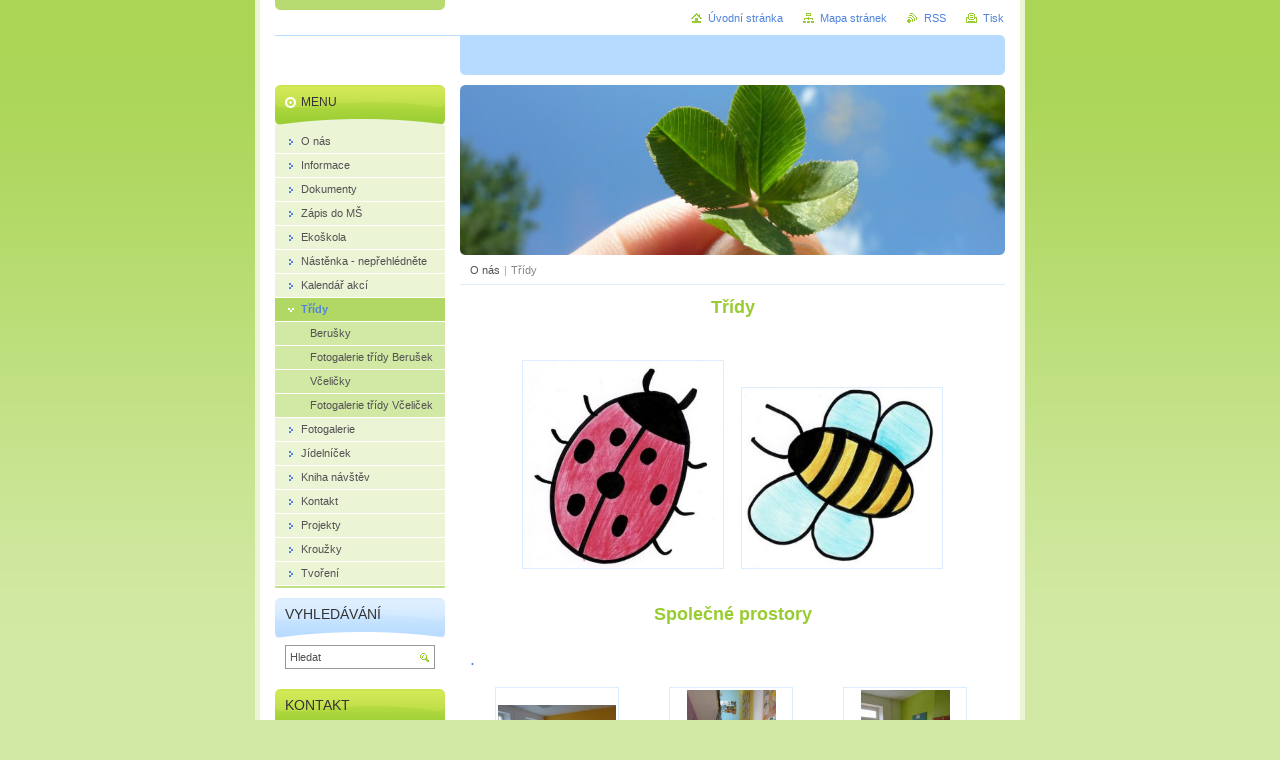

--- FILE ---
content_type: text/html; charset=UTF-8
request_url: https://www.ms-milenov.cz/tridy/photogallerycbm_586860/6/
body_size: 6016
content:
<!--[if lte IE 9]><!DOCTYPE HTML PUBLIC "-//W3C//DTD HTML 4.01 Transitional//EN" "https://www.w3.org/TR/html4/loose.dtd"><![endif]-->
<!DOCTYPE html>

<!--[if IE]><html class="ie" lang="cs"><![endif]-->
<!--[if gt IE 9]><!--> 
<html lang="cs">
<!--<![endif]-->
<head>
	<!--[if lte IE 9]><meta http-equiv="X-UA-Compatible" content="IE=EmulateIE7"><![endif]-->
	<base href="https://www.ms-milenov.cz/">
  <meta charset="utf-8">
  <meta name="description" content="">
  <meta name="keywords" content="">
  <meta name="generator" content="Webnode">
  <meta name="apple-mobile-web-app-capable" content="yes">
  <meta name="apple-mobile-web-app-status-bar-style" content="black">
  <meta name="format-detection" content="telephone=no">
    <link rel="icon" type="image/svg+xml" href="/favicon.svg" sizes="any">  <link rel="icon" type="image/svg+xml" href="/favicon16.svg" sizes="16x16">  <link rel="icon" href="/favicon.ico"><link rel="canonical" href="https://www.ms-milenov.cz/tridy/">
<script type="text/javascript">(function(i,s,o,g,r,a,m){i['GoogleAnalyticsObject']=r;i[r]=i[r]||function(){
			(i[r].q=i[r].q||[]).push(arguments)},i[r].l=1*new Date();a=s.createElement(o),
			m=s.getElementsByTagName(o)[0];a.async=1;a.src=g;m.parentNode.insertBefore(a,m)
			})(window,document,'script','//www.google-analytics.com/analytics.js','ga');ga('create', 'UA-797705-6', 'auto',{"name":"wnd_header"});ga('wnd_header.set', 'dimension1', 'W1');ga('wnd_header.set', 'anonymizeIp', true);ga('wnd_header.send', 'pageview');var pageTrackerAllTrackEvent=function(category,action,opt_label,opt_value){ga('send', 'event', category, action, opt_label, opt_value)};</script>
  <link rel="alternate" type="application/rss+xml" href="https://ms-milenov.cz/rss/all.xml" title="">
<!--[if lte IE 9]><style type="text/css">.cke_skin_webnode iframe {vertical-align: baseline !important;}</style><![endif]-->
	<title>Třídy :: MŠ Milenov</title>
	<meta name="robots" content="index, follow">
	<meta name="googlebot" content="index, follow">
	<script type="text/javascript" src="https://d11bh4d8fhuq47.cloudfront.net/_system/skins/v10/50000445/js/functions.js"></script>
	<link rel="stylesheet" type="text/css" href="https://d11bh4d8fhuq47.cloudfront.net/_system/skins/v10/50000445/css/style.css" media="screen,projection,handheld,tv">
	<link rel="stylesheet" type="text/css" href="https://d11bh4d8fhuq47.cloudfront.net/_system/skins/v10/50000445/css/print.css" media="print">
	<!--[if gte IE 5]>
	<link rel="stylesheet" type="text/css" href="https://d11bh4d8fhuq47.cloudfront.net/_system/skins/v10/50000445/css/style-ie.css" media="screen,projection,handheld,tv">
	<![endif]-->

				<script type="text/javascript">
				/* <![CDATA[ */
					
					if (typeof(RS_CFG) == 'undefined') RS_CFG = new Array();
					RS_CFG['staticServers'] = new Array('https://d11bh4d8fhuq47.cloudfront.net/');
					RS_CFG['skinServers'] = new Array('https://d11bh4d8fhuq47.cloudfront.net/');
					RS_CFG['filesPath'] = 'https://www.ms-milenov.cz/_files/';
					RS_CFG['filesAWSS3Path'] = 'https://e3842cc0c9.clvaw-cdnwnd.com/9db1d123c0b58ea590c82b9806aad14b/';
					RS_CFG['lbClose'] = 'Zavřít';
					RS_CFG['skin'] = 'default';
					if (!RS_CFG['labels']) RS_CFG['labels'] = new Array();
					RS_CFG['systemName'] = 'Webnode';
						
					RS_CFG['responsiveLayout'] = 0;
					RS_CFG['mobileDevice'] = 0;
					RS_CFG['labels']['copyPasteSource'] = 'Více zde:';
					
				/* ]]> */
				</script><script type="text/javascript" src="https://d11bh4d8fhuq47.cloudfront.net/_system/client/js/compressed/frontend.package.1-3-108.js?ph=e3842cc0c9"></script><style type="text/css"></style></head>

<body>
	<!-- PAGE -->
	<div id="page">

		<div id="wrapper">

			<!-- HEADER -->
			<div id="header">
				<div id="logo"><a href="home/" title="Přejít na úvodní stránku."><span id="rbcSystemIdentifierLogo" style="visibility: hidden;">MŠ Milenov</span></a></div>
				<h3 id="slogan"><span id="rbcCompanySlogan" class="rbcNoStyleSpan"></span></h3>
			</div><!-- / id="header" -->
			<!-- / HEADER -->

			<hr class="hidden">

			<!-- MAIN ZONE -->
			<div id="main" class="floatRight">

				<!-- ILLUSTRATION -->
				<div id="illustration">
					<img src="https://e3842cc0c9.clvaw-cdnwnd.com/9db1d123c0b58ea590c82b9806aad14b/200002575-5c6a85d639/200000281.jpg?ph=e3842cc0c9" width="545" height="170" alt="">
					<span class="masque"><!-- masque --></span>
				</div><!-- / id="illustration" -->
				<!-- / ILLUSTRATION -->

				<hr class="hidden">

				<!-- NAVIGATOR -->
				<div id="pageNavigator" class="rbcContentBlock"><a class="navFirstPage" href="/home/">O nás</a><span> | </span><span id="navCurrentPage">Třídy</span><hr class="hidden"></div>				<!-- / NAVIGATOR -->

				<!-- CONTENT -->
				<div id="content">

					<!-- CENTER ZONE ~ MAIN -->
					<div id="mainZone" class="colA">




						<!-- WYSIWYG -->
						<div class="box wysiwyg">
							<div class="content wsw">
								<!-- WSW -->

		<h3 style="text-align: center;"><span style="font-size:18px;">Třídy</span></h3>
<p>&nbsp;</p>
<p style="text-align: center;"><span style="display: none;">&nbsp;</span><span style="display: none;">&nbsp;</span><a href="https://www.ms-milenov.cz/tridy/berusky/" target="_blank"><img alt="" src="https://e3842cc0c9.clvaw-cdnwnd.com/9db1d123c0b58ea590c82b9806aad14b/200003432-7ee687ee6a/berušky.jpg" style="width: 200px; height: 207px;"></a>&nbsp;<a href="https://www.ms-milenov.cz/tridy/vcelicky/" target="_blank"><img alt="" src="https://e3842cc0c9.clvaw-cdnwnd.com/9db1d123c0b58ea590c82b9806aad14b/200003431-2846228464/včeličky.jpg" style="width: 200px; height: 180px;"></a><span style="display: none;">&nbsp;</span></p>


								<!-- / WSW -->
							</div><!-- / class="content wsw" -->
						</div><!-- / class="box wysiwyg" -->
						<!-- / WYSIWYG -->


						<hr class="hidden">


		


						<!-- WYSIWYG -->
						<div class="box wysiwyg">
							<div class="content wsw">
								<!-- WSW -->

		<h3 style="text-align: center;"><span style="font-size:18px;">Společné prostory</span></h3>


								<!-- / WSW -->
							</div><!-- / class="content wsw" -->
						</div><!-- / class="box wysiwyg" -->
						<!-- / WYSIWYG -->


						<hr class="hidden">


		
			


						<!-- PHOTOGALLERY -->
						<div class="box photogallery">
							<div class="content list small">

								<h2><span>.</span></h2>

			
		
			

									
			

								<a class="photo" href="/album/a/jidelna-jpg/" onclick="RubicusFrontendIns.showPhotogalleryDetailPhoto(this.href); Event.stop(event);" title="Zobrazit celou fotografii.">
									<span class="image"><span><img src="https://e3842cc0c9.clvaw-cdnwnd.com/9db1d123c0b58ea590c82b9806aad14b/system_preview_small_200003783-06b9806b9a/jídelna-edit-20240927134837.jpg" width="118" height="89" alt="/album/a/jidelna-jpg/"></span></span>
									
			

									<br class="hidden">
									<span class="name">jídelna.jpg</span>

			
		
								</a><!-- / class="photo" -->

			
		
			

								<p class="hidden"><span>&mdash;&mdash;&mdash;</span></p>

			
		
			

								<a class="photo" href="/album/a/schodiste-do-patra-jpg/" onclick="RubicusFrontendIns.showPhotogalleryDetailPhoto(this.href); Event.stop(event);" title="Zobrazit celou fotografii.">
									<span class="image"><span><img src="https://e3842cc0c9.clvaw-cdnwnd.com/9db1d123c0b58ea590c82b9806aad14b/system_preview_small_200003784-a3b62a3b64/schodiště do patra.jpg" width="89" height="118" alt="/album/a/schodiste-do-patra-jpg/"></span></span>
									
			

									<br class="hidden">
									<span class="name"></span>

			
		
								</a><!-- / class="photo" -->

			
		
			

								<p class="hidden"><span>&mdash;&mdash;&mdash;</span></p>

			
		
			

								<a class="photo" href="/album/a/satna-berusky-1-jpg/" onclick="RubicusFrontendIns.showPhotogalleryDetailPhoto(this.href); Event.stop(event);" title="Zobrazit celou fotografii.">
									<span class="image"><span><img src="https://e3842cc0c9.clvaw-cdnwnd.com/9db1d123c0b58ea590c82b9806aad14b/system_preview_small_200003785-dc5e3dc5e4/šatna Berušky 1.jpg" width="89" height="118" alt="/album/a/satna-berusky-1-jpg/"></span></span>
									
			

									<br class="hidden">
									<span class="name"></span>

			
		
								</a><!-- / class="photo" -->

			
		

			
		
			

								<p class="hidden cleaner"><span>&mdash;&mdash;&mdash;</span></p>

			
		
			

									
			

								<a class="photo" href="/album/a/satna-berusky-2-jpg/" onclick="RubicusFrontendIns.showPhotogalleryDetailPhoto(this.href); Event.stop(event);" title="Zobrazit celou fotografii.">
									<span class="image"><span><img src="https://e3842cc0c9.clvaw-cdnwnd.com/9db1d123c0b58ea590c82b9806aad14b/system_preview_small_200003786-1bec01bec2/šatna Berušky 2.jpg" width="89" height="118" alt="/album/a/satna-berusky-2-jpg/"></span></span>
									
			

									<br class="hidden">
									<span class="name"></span>

			
		
								</a><!-- / class="photo" -->

			
		
			

								<p class="hidden"><span>&mdash;&mdash;&mdash;</span></p>

			
		
			

								<a class="photo" href="/album/a/satna-vcelicky-jpg/" onclick="RubicusFrontendIns.showPhotogalleryDetailPhoto(this.href); Event.stop(event);" title="Zobrazit celou fotografii.">
									<span class="image"><span><img src="https://e3842cc0c9.clvaw-cdnwnd.com/9db1d123c0b58ea590c82b9806aad14b/system_preview_small_200003787-4a17f4a180/šatna Včeličky.jpg" width="89" height="118" alt="/album/a/satna-vcelicky-jpg/"></span></span>
									
			

									<br class="hidden">
									<span class="name"></span>

			
		
								</a><!-- / class="photo" -->

			
		
			

								<p class="hidden"><span>&mdash;&mdash;&mdash;</span></p>

			
		
			

								<a class="photo" href="/album/a/telocvicna-1-jpg/" onclick="RubicusFrontendIns.showPhotogalleryDetailPhoto(this.href); Event.stop(event);" title="Zobrazit celou fotografii.">
									<span class="image"><span><img src="https://e3842cc0c9.clvaw-cdnwnd.com/9db1d123c0b58ea590c82b9806aad14b/system_preview_small_200003788-4d8ca4d8cc/tělocvična 1.jpg" width="89" height="118" alt="/album/a/telocvicna-1-jpg/"></span></span>
									
			

									<br class="hidden">
									<span class="name"></span>

			
		
								</a><!-- / class="photo" -->

			
		

			
		
			

								<p class="hidden cleaner"><span>&mdash;&mdash;&mdash;</span></p>

			
		
			

									
			

								<a class="photo" href="/album/a/telocvicna-2-jpg/" onclick="RubicusFrontendIns.showPhotogalleryDetailPhoto(this.href); Event.stop(event);" title="Zobrazit celou fotografii.">
									<span class="image"><span><img src="https://e3842cc0c9.clvaw-cdnwnd.com/9db1d123c0b58ea590c82b9806aad14b/system_preview_small_200003789-611a2611a4/tělocvična 2.jpg" width="118" height="89" alt="/album/a/telocvicna-2-jpg/"></span></span>
									
			

									<br class="hidden">
									<span class="name"></span>

			
		
								</a><!-- / class="photo" -->

			
		

			
		
			

								<p class="hidden cleaner"><span>&mdash;&mdash;&mdash;</span></p>

								<!-- PAGING -->
								<div class="pagination">

									<p class="hidden">&mdash;&mdash;&mdash;</p>

									
			

									<p class="info">Záznamy: 1 - 7 ze 7</p>

			
		



								</div><!-- / class="pagination" -->
								<!-- / PAGING -->

							</div><!-- / class="content list small" -->
						</div><!-- / class="box photogallery" -->
						<!-- / PHOTOGALLERY -->


						<hr class="hidden">


			
		<script type="text/javascript">/*<![CDATA[*/RS_CFG['useOldMobileTemplate'] = false;RubicusFrontendIns.setPhotogalleryInit('', '/servers/frontend/',['a','LIGHTBOX',7,'{PHOTO} z {TOTAL}','Zavřít','Předchozí','Následující','Spustit automatické procházení obrázků','Pozastavit automatické procházení obrázků']);/*]]>*/</script>


						<!-- WYSIWYG -->
						<div class="box wysiwyg">
							<div class="content wsw">
								<!-- WSW -->

		<h3 style="text-align: center;"><span style="font-size:18px;">Nástěnky, výzdoba</span></h3>


								<!-- / WSW -->
							</div><!-- / class="content wsw" -->
						</div><!-- / class="box wysiwyg" -->
						<!-- / WYSIWYG -->


						<hr class="hidden">


		
			


						<!-- PHOTOGALLERY -->
						<div class="box photogallery">
							<div class="content list">

								<h2><span>.</span></h2>

								<p class="notFound">Tato fotogalerie je prázdná.</p>

							</div><!-- / class="content list" -->
						</div><!-- / class="box photogallery" -->
						<!-- / PHOTOGALLERY -->


						<hr class="hidden">


			
		<script type="text/javascript">/*<![CDATA[*/RS_CFG['useOldMobileTemplate'] = false;RubicusFrontendIns.setPhotogalleryInit('', '/servers/frontend/',[,,,'{PHOTO} z {TOTAL}','Zavřít','Předchozí','Následující','Spustit automatické procházení obrázků','Pozastavit automatické procházení obrázků']);/*]]>*/</script>


						<!-- WYSIWYG -->
						<div class="box wysiwyg">
							<div class="content wsw">
								<!-- WSW -->

		<h3 style="text-align: center;"><span style="font-size:18px;"><strong>Hřiště</strong></span></h3>


								<!-- / WSW -->
							</div><!-- / class="content wsw" -->
						</div><!-- / class="box wysiwyg" -->
						<!-- / WYSIWYG -->


						<hr class="hidden">


		
			


						<!-- PHOTOGALLERY -->
						<div class="box photogallery">
							<div class="content list">

								<h2><span>.</span></h2>

								<p class="notFound">Tato fotogalerie je prázdná.</p>

							</div><!-- / class="content list" -->
						</div><!-- / class="box photogallery" -->
						<!-- / PHOTOGALLERY -->


						<hr class="hidden">


			
		<script type="text/javascript">/*<![CDATA[*/RS_CFG['useOldMobileTemplate'] = false;RubicusFrontendIns.setPhotogalleryInit('', '/servers/frontend/',[,,,'{PHOTO} z {TOTAL}','Zavřít','Předchozí','Následující','Spustit automatické procházení obrázků','Pozastavit automatické procházení obrázků']);/*]]>*/</script>
					</div><!-- / id="mainZone" class="colA" -->
					<!-- / CENTER ZONE ~ MAIN -->

				</div><!-- / id="content" -->
				<!-- / CONTENT -->

			</div><!-- / id="main" class="floatRight" -->
			<!-- / MAIN ZONE -->

			<!-- SIDEBAR -->
			<div id="sidebar" class="colD floatLeft">





				<!-- MENU -->
				<div id="menu" class="box">
					<div class="content">

						<h2><span>Menu</span></h2>

		<ul class="menu">
	<li class="first"><a href="/home/"><span>O nás</span></a></li>
	<li><a href="/informace/"><span>Informace</span></a></li>
	<li><a href="/dokumenty-ke-stazeni/"><span>Dokumenty</span></a></li>
	<li><a href="/zapis-do-ms/"><span>Zápis do MŠ</span></a></li>
	<li><a href="/ekoskola/"><span>Ekoškola</span></a></li>
	<li><a href="/aktuality-dulezite/"><span>Nástěnka - nepřehlédněte</span></a></li>
	<li><a href="/kalendar-akci/"><span>Kalendář akcí</span></a></li>
	<li class="open selected activeSelected"><a href="/tridy/"><span>Třídy</span></a>
	<ul class="level1">
		<li class="first"><a href="/tridy/berusky/"><span>Berušky</span></a></li>
		<li><a href="/tridy/fotogalerie-tridy-berusek/"><span>Fotogalerie třídy Berušek</span></a></li>
		<li><a href="/tridy/vcelicky/"><span>Včeličky</span></a></li>
		<li class="last"><a href="/tridy/fotogalerie-tridy-vcelicek/"><span>Fotogalerie třídy Včeliček</span></a></li>
	</ul>
	</li>
	<li><a href="/fotogalerie/"><span>Fotogalerie</span></a></li>
	<li><a href="/jidelnicek/"><span>Jídelníček</span></a></li>
	<li><a href="/kniha-navstev/"><span>Kniha návštěv</span></a></li>
	<li><a href="/kontakt/"><span>Kontakt</span></a></li>
	<li><a href="/projekty/"><span>Projekty</span></a></li>
	<li><a href="/informace/krouzky/"><span>Kroužky</span></a></li>
	<li class="last"><a href="/tvoreni/"><span>Tvoření</span></a></li>
</ul>

						</div><!-- / class="content" -->
					</div><!-- / id="menu" class="box" -->
					<!-- / MENU -->

					<hr class="hidden">


					




				<!-- SEARCH -->
				<div id="search" class="box">
					<div class="content">

						<h2><span>Vyhledávání</span></h2>

		<form action="/search/" method="get" id="fulltextSearch">

							<fieldset>
								<label for="fulltextSearchText" class="hidden">Hledat:</label>
								<input type="text" id="fulltextSearchText" name="text" value="">
								<input class="submit" type="image" src="https://d11bh4d8fhuq47.cloudfront.net/_system/skins/v10/50000445/img/button-search.png" alt="Hledat">
								<script type="text/javascript">

									var ftText = document.getElementById("fulltextSearchText");

									if ( ftText.value == "" )
										ftText.value = "Hledat";

									ftText.tabIndex = "1";

									// Doplneni udalosti onfocus a onblur na pole pro zadani vyhledavaneho textu
									ftText.onfocus	= function() { checkInputValue(this, "Hledat"); };
									ftText.onblur		= function() { checkInputValue(this, "Hledat"); };

									// Kontrola odesilaneho vyhledavaneho textu, aby se neodesilal vychozi text
									document.getElementById("fulltextSearch").onsubmit = function() { return checkFormValue("Hledat"); };

								</script>
							</fieldset>

		</form>

					</div><!-- / class="content" -->
				</div><!-- / id="search" class="box" -->
				<!-- / SEARCH -->


				<hr class="hidden">


		



						<!-- CONTACT -->
						<div class="box contact">
							<div class="content">

								<h2><span>Kontakt</span></h2>

		

								<address>
									<strong>Mateřská škola Čtyřlístek Milenov</strong>
									

									<br class="hidden">
									<span class="address">
Milenov 75<br />
753 61 Hranice 4<br />
<br />
IČO: 70996253
									</span>

	
									

									<br class="hidden">
									<span class="email">
										<a href="&#109;&#97;&#105;&#108;&#116;&#111;:&#115;&#107;&#111;&#108;&#97;&#46;&#109;&#105;&#108;&#64;&#97;&#116;&#108;&#97;&#115;&#46;&#99;&#122;"><span id="rbcContactEmail">&#115;&#107;&#111;&#108;&#97;&#46;&#109;&#105;&#108;&#64;&#97;&#116;&#108;&#97;&#115;&#46;&#99;&#122;</span></a>
									</span>

	
									

									<br class="hidden">
									<span class="phone">
580 582 926<br />
730 182 631
									</span>

	
								</address>

		

							</div><!-- / class="content" -->
						</div><!-- / class="box contact" -->
						<!-- / CONTACT -->


						<hr class="hidden">


					



			</div><!-- / id="sidebar" class="colD floatLeft" -->
			<!-- / SIDEBAR -->

		</div><!-- / id="wrapper" -->

        <div id="topBar">
        
            <div id="languageSelect"></div>			
            
            <!-- QUICK LINKS -->
            <ul id="quick">
                <li class="homepage"><a href="home/" title="Přejít na úvodní stránku.">Úvodní stránka</a></li>
                <li class="sitemap"><a href="/sitemap/" title="Přejít na mapu stránek.">Mapa stránek</a></li>
                <li class="rss"><a href="/rss/" title="RSS kanály">RSS</a></li>
                <li class="print"><a href="javascript:window.print();" title="Vytisknout stránku">Tisk</a></li>
            </ul><!-- / id="quick" -->
            <!-- / QUICK LINKS -->
            
        </div>
        
		<hr class="hidden">

		<!-- FOOTER -->
		<div id="footer">
			<p><span id="rbcFooterText" class="rbcNoStyleSpan"></span></p>
			<p id="rubicus"><span class="rbcSignatureText">Vytvořeno službou <a href="https://www.webnode.cz?utm_source=brand&amp;utm_medium=footer&amp;utm_campaign=premium" rel="nofollow" >Webnode</a></span></p>
		</div><!-- / id="footer" -->
		<!-- / FOOTER -->

	</div><!-- / id="page" -->
	<!-- / PAGE -->

	<script type="text/javascript">
		/* <![CDATA[ */

			RubicusFrontendIns.addObserver
			({

				onContentChange: function ()
				{
					RubicusFrontendIns.faqInit('faq', 'answerBlock');
				},

				onStartSlideshow: function()
				{
					$('slideshowControl').innerHTML	= 'Pozastavit prezentaci';
					$('slideshowControl').title			= 'Pozastavit automatické procházení obrázků';
					slideshowHover($('slideshowControl'), true);

					$('slideshowControl').onclick		= RubicusFrontendIns.stopSlideshow.bind(RubicusFrontendIns);
				},

				onStopSlideshow: function()
				{
					$('slideshowControl').innerHTML	= 'Spustit prezentaci';
					$('slideshowControl').title			= 'Spustit automatické procházení obrázků';
					slideshowHover($('slideshowControl'), true);

					$('slideshowControl').onclick		= RubicusFrontendIns.startSlideshow.bind(RubicusFrontendIns);
				},

				onShowImage: function()
				{
					if (RubicusFrontendIns.isSlideshowMode())
					{
						$('slideshowControl').innerHTML	= 'Pozastavit prezentaci';
						$('slideshowControl').title			= 'Pozastavit automatické procházení obrázků';
						slideshowHover($('slideshowControl'), false);

						$('slideshowControl').onclick		= RubicusFrontendIns.stopSlideshow.bind(RubicusFrontendIns);
					}
				}

			});

			RubicusFrontendIns.faqInit('faq', 'answerBlock');

			RubicusFrontendIns.addFileToPreload('https://d11bh4d8fhuq47.cloudfront.net/_system/skins/v10/50000445/img/loading.gif');
			RubicusFrontendIns.addFileToPreload('https://d11bh4d8fhuq47.cloudfront.net/_system/skins/v10/50000445/img/button-hover.png');
			RubicusFrontendIns.addFileToPreload('https://d11bh4d8fhuq47.cloudfront.net/_system/skins/v10/50000445/img/button-fulltext-hover.png');
			RubicusFrontendIns.addFileToPreload('https://d11bh4d8fhuq47.cloudfront.net/_system/skins/v10/50000445/img/slideshow-start-hover.png');
			RubicusFrontendIns.addFileToPreload('https://d11bh4d8fhuq47.cloudfront.net/_system/skins/v10/50000445/img/slideshow-pause-hover.png');

		/* ]]> */
	</script>

<div id="rbcFooterHtml"></div><script type="text/javascript">var keenTrackerCmsTrackEvent=function(id){if(typeof _jsTracker=="undefined" || !_jsTracker){return false;};try{var name=_keenEvents[id];var keenEvent={user:{u:_keenData.u,p:_keenData.p,lc:_keenData.lc,t:_keenData.t},action:{identifier:id,name:name,category:'cms',platform:'WND1',version:'2.1.157'},browser:{url:location.href,ua:navigator.userAgent,referer_url:document.referrer,resolution:screen.width+'x'+screen.height,ip:'3.148.207.177'}};_jsTracker.jsonpSubmit('PROD',keenEvent,function(err,res){});}catch(err){console.log(err)};};</script></body>
</html>
